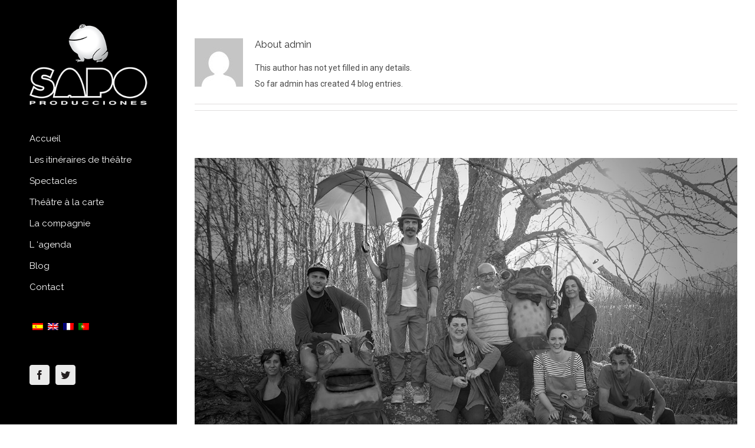

--- FILE ---
content_type: text/html; charset=UTF-8
request_url: https://www.sapoproducciones.com/fr/author/admin/
body_size: 9203
content:
<!DOCTYPE html>
<html class="" lang="fr-FR" prefix="og: http://ogp.me/ns# fb: http://ogp.me/ns/fb#">
<head>
	<meta http-equiv="X-UA-Compatible" content="IE=edge" />
	<meta http-equiv="Content-Type" content="text/html; charset=utf-8"/>
	<meta name="viewport" content="width=device-width, initial-scale=1" />
	<title>admin &#8211; Sapo Producciones</title>

<link rel="stylesheet" href="https://www.sapoproducciones.com/wp-content/plugins/sitepress-multilingual-cms/res/css/language-selector.css?v=3.4.1" type="text/css" media="all" />
<link rel="alternate" hreflang="es" href="https://www.sapoproducciones.com/author/admin/" />
<link rel="alternate" hreflang="en" href="https://www.sapoproducciones.com/en/author/admin/" />
<link rel="alternate" hreflang="fr" href="https://www.sapoproducciones.com/fr/author/admin/" />
<link rel="alternate" hreflang="pt-pt" href="https://www.sapoproducciones.com/pt-pt/author/admin/" />
<link rel='dns-prefetch' href='//fonts.googleapis.com' />
<link rel='dns-prefetch' href='//s.w.org' />
<link rel="alternate" type="application/rss+xml" title="Sapo Producciones &raquo; Feed" href="https://www.sapoproducciones.com/fr/feed/" />
<link rel="alternate" type="application/rss+xml" title="Sapo Producciones &raquo; Comments Feed" href="https://www.sapoproducciones.com/fr/comments/feed/" />
			<link rel="shortcut icon" href="//www.sapoproducciones.com/wp-content/uploads/2017/06/favicon-sapo.png" type="image/x-icon" />
					<!-- For iPhone -->
			<link rel="apple-touch-icon" href="//www.sapoproducciones.com/wp-content/uploads/2017/06/favicon-sapo-iphone.png">
					<!-- For iPad -->
			<link rel="apple-touch-icon" sizes="72x72" href="//www.sapoproducciones.com/wp-content/uploads/2017/06/favicon-sapo-ipad.png">
		<link rel="alternate" type="application/rss+xml" title="Sapo Producciones &raquo; Posts by admin Feed" href="https://www.sapoproducciones.com/fr/author/admin/feed/" />
		<script type="text/javascript">
			window._wpemojiSettings = {"baseUrl":"https:\/\/s.w.org\/images\/core\/emoji\/2.3\/72x72\/","ext":".png","svgUrl":"https:\/\/s.w.org\/images\/core\/emoji\/2.3\/svg\/","svgExt":".svg","source":{"concatemoji":"https:\/\/www.sapoproducciones.com\/wp-includes\/js\/wp-emoji-release.min.js?ver=4.8.1"}};
			!function(a,b,c){function d(a){var b,c,d,e,f=String.fromCharCode;if(!k||!k.fillText)return!1;switch(k.clearRect(0,0,j.width,j.height),k.textBaseline="top",k.font="600 32px Arial",a){case"flag":return k.fillText(f(55356,56826,55356,56819),0,0),b=j.toDataURL(),k.clearRect(0,0,j.width,j.height),k.fillText(f(55356,56826,8203,55356,56819),0,0),c=j.toDataURL(),b===c&&(k.clearRect(0,0,j.width,j.height),k.fillText(f(55356,57332,56128,56423,56128,56418,56128,56421,56128,56430,56128,56423,56128,56447),0,0),b=j.toDataURL(),k.clearRect(0,0,j.width,j.height),k.fillText(f(55356,57332,8203,56128,56423,8203,56128,56418,8203,56128,56421,8203,56128,56430,8203,56128,56423,8203,56128,56447),0,0),c=j.toDataURL(),b!==c);case"emoji4":return k.fillText(f(55358,56794,8205,9794,65039),0,0),d=j.toDataURL(),k.clearRect(0,0,j.width,j.height),k.fillText(f(55358,56794,8203,9794,65039),0,0),e=j.toDataURL(),d!==e}return!1}function e(a){var c=b.createElement("script");c.src=a,c.defer=c.type="text/javascript",b.getElementsByTagName("head")[0].appendChild(c)}var f,g,h,i,j=b.createElement("canvas"),k=j.getContext&&j.getContext("2d");for(i=Array("flag","emoji4"),c.supports={everything:!0,everythingExceptFlag:!0},h=0;h<i.length;h++)c.supports[i[h]]=d(i[h]),c.supports.everything=c.supports.everything&&c.supports[i[h]],"flag"!==i[h]&&(c.supports.everythingExceptFlag=c.supports.everythingExceptFlag&&c.supports[i[h]]);c.supports.everythingExceptFlag=c.supports.everythingExceptFlag&&!c.supports.flag,c.DOMReady=!1,c.readyCallback=function(){c.DOMReady=!0},c.supports.everything||(g=function(){c.readyCallback()},b.addEventListener?(b.addEventListener("DOMContentLoaded",g,!1),a.addEventListener("load",g,!1)):(a.attachEvent("onload",g),b.attachEvent("onreadystatechange",function(){"complete"===b.readyState&&c.readyCallback()})),f=c.source||{},f.concatemoji?e(f.concatemoji):f.wpemoji&&f.twemoji&&(e(f.twemoji),e(f.wpemoji)))}(window,document,window._wpemojiSettings);
		</script>
		<style type="text/css">
img.wp-smiley,
img.emoji {
	display: inline !important;
	border: none !important;
	box-shadow: none !important;
	height: 1em !important;
	width: 1em !important;
	margin: 0 .07em !important;
	vertical-align: -0.1em !important;
	background: none !important;
	padding: 0 !important;
}
</style>
<link rel='stylesheet' id='layerslider-css'  href='https://www.sapoproducciones.com/wp-content/plugins/LayerSlider/static/layerslider/css/layerslider.css?ver=6.3.0' type='text/css' media='all' />
<link rel='stylesheet' id='contact-form-7-css'  href='https://www.sapoproducciones.com/wp-content/plugins/contact-form-7/includes/css/styles.css?ver=4.8' type='text/css' media='all' />
<link rel='stylesheet' id='rs-plugin-settings-css'  href='https://www.sapoproducciones.com/wp-content/plugins/revslider/public/assets/css/settings.css?ver=5.4.2' type='text/css' media='all' />
<style id='rs-plugin-settings-inline-css' type='text/css'>
#rs-demo-id {}
</style>
<link rel='stylesheet' id='avada-stylesheet-css'  href='https://www.sapoproducciones.com/wp-content/themes/Avada/assets/css/style.min.css?ver=5.1.6' type='text/css' media='all' />
<link rel='stylesheet' id='child-style-css'  href='https://www.sapoproducciones.com/wp-content/themes/Avada-Child-Theme/style.css?ver=4.8.1' type='text/css' media='all' />
<!--[if lte IE 9]>
<link rel='stylesheet' id='avada-IE-fontawesome-css'  href='https://www.sapoproducciones.com/wp-content/themes/Avada/includes/lib/assets/fonts/fontawesome/font-awesome.css?ver=5.1.6' type='text/css' media='all' />
<![endif]-->
<!--[if IE]>
<link rel='stylesheet' id='avada-IE-css'  href='https://www.sapoproducciones.com/wp-content/themes/Avada/assets/css/ie.css?ver=5.1.6' type='text/css' media='all' />
<![endif]-->
<link rel='stylesheet' id='evcal_google_fonts-css'  href='//fonts.googleapis.com/css?family=Oswald%3A400%2C300%7COpen+Sans%3A700%2C400%2C400i%7CRoboto%3A700%2C400&#038;ver=4.8.1' type='text/css' media='screen' />
<link rel='stylesheet' id='evcal_cal_default-css'  href='//www.sapoproducciones.com/wp-content/plugins/eventON/assets/css/eventon_styles.css?ver=2.5.4' type='text/css' media='all' />
<link rel='stylesheet' id='evo_font_icons-css'  href='//www.sapoproducciones.com/wp-content/plugins/eventON/assets/fonts/font-awesome.css?ver=2.5.4' type='text/css' media='all' />
<link rel='stylesheet' id='eventon_dynamic_styles-css'  href='//www.sapoproducciones.com/wp-content/plugins/eventON/assets/css/eventon_dynamic_styles.css?ver=4.8.1' type='text/css' media='all' />
<link rel='stylesheet' id='fusion-dynamic-css-css'  href='//www.sapoproducciones.com/wp-content/uploads/fusion-styles/fusion-global.css?ver=4.8.1' type='text/css' media='all' />
<link rel='stylesheet' id='avada_google_fonts-css'  href='https://fonts.googleapis.com/css?family=Raleway%3A400%7CPT+Sans%3A700%7CRoboto%3A400&#038;subset' type='text/css' media='all' />
<script type='text/javascript'>
/* <![CDATA[ */
var LS_Meta = {"v":"6.3.0"};
/* ]]> */
</script>
<script type='text/javascript' src='https://www.sapoproducciones.com/wp-content/plugins/LayerSlider/static/layerslider/js/greensock.js?ver=1.19.0'></script>
<script type='text/javascript' src='https://www.sapoproducciones.com/wp-includes/js/jquery/jquery.js?ver=1.12.4'></script>
<script type='text/javascript' src='https://www.sapoproducciones.com/wp-includes/js/jquery/jquery-migrate.min.js?ver=1.4.1'></script>
<script type='text/javascript' src='https://www.sapoproducciones.com/wp-content/plugins/LayerSlider/static/layerslider/js/layerslider.kreaturamedia.jquery.js?ver=6.3.0'></script>
<script type='text/javascript' src='https://www.sapoproducciones.com/wp-content/plugins/LayerSlider/static/layerslider/js/layerslider.transitions.js?ver=6.3.0'></script>
<script type='text/javascript' src='https://www.sapoproducciones.com/wp-content/plugins/revslider/public/assets/js/jquery.themepunch.tools.min.js?ver=5.4.2'></script>
<script type='text/javascript' src='https://www.sapoproducciones.com/wp-content/plugins/revslider/public/assets/js/jquery.themepunch.revolution.min.js?ver=5.4.2'></script>
<meta name="generator" content="Powered by LayerSlider 6.3.0 - Multi-Purpose, Responsive, Parallax, Mobile-Friendly Slider Plugin for WordPress." />
<!-- LayerSlider updates and docs at: https://layerslider.kreaturamedia.com -->
<link rel='https://api.w.org/' href='https://www.sapoproducciones.com/fr/wp-json/' />
<link rel="EditURI" type="application/rsd+xml" title="RSD" href="https://www.sapoproducciones.com/xmlrpc.php?rsd" />
<link rel="wlwmanifest" type="application/wlwmanifest+xml" href="https://www.sapoproducciones.com/wp-includes/wlwmanifest.xml" /> 
<meta name="generator" content="WordPress 4.8.1" />
<meta name="generator" content="WPML ver:3.4.1 stt:1,4,2,42;" />

<style type="text/css">#lang_sel_list a.lang_sel_sel, #lang_sel_list a.lang_sel_sel:visited{color:#444444;}#lang_sel_list a:hover, #lang_sel_list a.lang_sel_sel:hover{color:#000000;}#lang_sel_list a.lang_sel_sel, #lang_sel_list a.lang_sel_sel:visited{background-color:#ffffff;}#lang_sel_list a.lang_sel_sel:hover{background-color:#eeeeee;}#lang_sel_list ul a.lang_sel_other, #lang_sel_list ul a.lang_sel_other:visited{color:#444444;}#lang_sel_list ul a.lang_sel_other:hover{color:#000000;}#lang_sel_list ul a.lang_sel_other, #lang_sel li ul a:link, #lang_sel_list ul a.lang_sel_other:visited{background-color:#ffffff;}#lang_sel_list ul a.lang_sel_other:hover{background-color:#eeeeee;}#lang_sel_list a, #lang_sel_list a:visited{border-color:#cdcdcd;} #lang_sel_list  ul{border-top:1px solid #cdcdcd;}</style>


<!-- EventON Version -->
<meta name="generator" content="EventON 2.5.4" />

<meta name="generator" content="Powered by Slider Revolution 5.4.2 - responsive, Mobile-Friendly Slider Plugin for WordPress with comfortable drag and drop interface." />

		
	<script type="text/javascript">
		var doc = document.documentElement;
		doc.setAttribute('data-useragent', navigator.userAgent);
	</script>

	<script>
  (function(i,s,o,g,r,a,m){i['GoogleAnalyticsObject']=r;i[r]=i[r]||function(){
  (i[r].q=i[r].q||[]).push(arguments)},i[r].l=1*new Date();a=s.createElement(o),
  m=s.getElementsByTagName(o)[0];a.async=1;a.src=g;m.parentNode.insertBefore(a,m)
  })(window,document,'script','https://www.google-analytics.com/analytics.js','ga');

  ga('create', 'UA-101259041-1', 'auto');
  ga('send', 'pageview');

</script>

<!--Start Cookie Script-->
<script type="text/javascript" charset="UTF-8" src="https://chs03.cookie-script.com/s/8d1159ca834a97bdd13301ca1818816b.js"></script>
<!--End Cookie Script--></head>

<body data-rsssl=1 class="archive author author-admin author-1 fusion-image-hovers fusion-body no-tablet-sticky-header no-mobile-sticky-header no-mobile-slidingbar mobile-logo-pos-left layout-wide-mode side-header side-header-left menu-text-align-left mobile-menu-design-modern fusion-show-pagination-text">
				<div id="wrapper" class="">
		<div id="home" style="position:relative;top:1px;"></div>
							<div class="above-footer-wrapper">
		
							
<div id="side-header-sticky"></div>
<div id="side-header" class="clearfix fusion-mobile-menu-design-modern fusion-sticky-logo-1 fusion-mobile-logo-1 fusion-sticky-menu-">
	<div class="side-header-wrapper">
<div id="idiomas-movil">
		<div id="lang_sel_list" class="lang_sel_list_horizontal">
			<ul>
				<li class="icl-es"><a href="https://www.sapoproducciones.com/author/admin/"  class="lang_sel_other"><img  class="iclflag" src="https://www.sapoproducciones.com/wp-content/plugins/sitepress-multilingual-cms/res/flags/es.png" alt="es" title="Español" />&nbsp;</a></li><li class="icl-en"><a href="https://www.sapoproducciones.com/en/author/admin/"  class="lang_sel_other"><img  class="iclflag" src="https://www.sapoproducciones.com/wp-content/plugins/sitepress-multilingual-cms/res/flags/en.png" alt="en" title="English" />&nbsp;</a></li><li class="icl-fr"><a href="https://www.sapoproducciones.com/fr/author/admin/"  class="lang_sel_sel"><img  class="iclflag" src="https://www.sapoproducciones.com/wp-content/plugins/sitepress-multilingual-cms/res/flags/fr.png" alt="fr" title="Français" />&nbsp;</a></li><li class="icl-pt-pt"><a href="https://www.sapoproducciones.com/pt-pt/author/admin/"  class="lang_sel_other"><img  class="iclflag" src="https://www.sapoproducciones.com/wp-content/plugins/sitepress-multilingual-cms/res/flags/pt-pt.png" alt="pt-pt" title="Português" />&nbsp;</a></li>			</ul>
		</div>
	</div>
						<div class="side-header-content fusion-logo-left fusion-mobile-logo-1">
			<div class="fusion-logo" data-margin-top="40px" data-margin-bottom="40px" data-margin-left="0px" data-margin-right="0px">
				<a class="fusion-logo-link" href="https://www.sapoproducciones.com/fr/">
						<img src="//www.sapoproducciones.com/wp-content/uploads/2017/04/logo-sapo.png" width="255" height="176" alt="Sapo Producciones Logo" class="fusion-logo-1x fusion-standard-logo" />

							<img src="//www.sapoproducciones.com/wp-content/uploads/2017/04/logo-sapo.png" width="255" height="176" alt="Sapo Producciones Retina Logo" class="fusion-standard-logo fusion-logo-2x" />
			
			<!-- mobile logo -->
											<img src="//www.sapoproducciones.com/wp-content/uploads/2017/04/logo-sapo-movil.png" width="177" height="43" alt="Sapo Producciones Mobile Logo" class="fusion-logo-1x fusion-mobile-logo-1x" />

														<img src="//www.sapoproducciones.com/wp-content/uploads/2017/04/logo-sapo-movil-retina.png" width="177" height="43" alt="Sapo Producciones Mobile Retina Logo" style="max-height: 43px; height: auto;" class="fusion-logo-2x fusion-mobile-logo-2x" />
							
			<!-- sticky header logo -->
					</a>
		</div>		</div>
		<div class="fusion-main-menu-container fusion-logo-menu-left">
			<nav class="fusion-main-menu" aria-label="Main Menu"><ul role="menubar" id="menu-menu-principal-fr" class="fusion-menu"><li role="menuitem"  id="menu-item-15666"  class="menu-item menu-item-type-post_type menu-item-object-page menu-item-home menu-item-15666"  ><a  href="https://www.sapoproducciones.com/fr/"><span class="menu-text">Accueil</span></a></li><li role="menuitem"  id="menu-item-15671"  class="menu-item menu-item-type-post_type menu-item-object-page menu-item-15671"  ><a  href="https://www.sapoproducciones.com/fr/les-itineraires-de-theatre/"><span class="menu-text">Les itinéraires de théâtre</span></a></li><li role="menuitem"  id="menu-item-15672"  class="menu-item menu-item-type-post_type menu-item-object-page menu-item-15672"  ><a  href="https://www.sapoproducciones.com/fr/spectacles/"><span class="menu-text">Spectacles</span></a></li><li role="menuitem"  id="menu-item-15673"  class="menu-item menu-item-type-post_type menu-item-object-page menu-item-15673"  ><a  href="https://www.sapoproducciones.com/fr/theatre-a-la-carte/"><span class="menu-text">Théâtre à la carte</span></a></li><li role="menuitem"  id="menu-item-15670"  class="menu-item menu-item-type-post_type menu-item-object-page menu-item-15670"  ><a  href="https://www.sapoproducciones.com/fr/la-compagnie/"><span class="menu-text">La compagnie</span></a></li><li role="menuitem"  id="menu-item-15669"  class="menu-item menu-item-type-post_type menu-item-object-page menu-item-15669"  ><a  href="https://www.sapoproducciones.com/fr/l-agenda/"><span class="menu-text">L &#8216;agenda</span></a></li><li role="menuitem"  id="menu-item-15667"  class="menu-item menu-item-type-post_type menu-item-object-page menu-item-15667"  ><a  href="https://www.sapoproducciones.com/fr/blog/"><span class="menu-text">Blog</span></a></li><li role="menuitem"  id="menu-item-15668"  class="menu-item menu-item-type-post_type menu-item-object-page menu-item-15668"  ><a  href="https://www.sapoproducciones.com/fr/contact/"><span class="menu-text">Contact</span></a></li></ul></nav>			<div class="fusion-mobile-menu-icons">
							<a href="#" class="fusion-icon fusion-icon-bars" aria-label="Toggle mobile menu"></a>
		
		
			</div>


<nav class="fusion-mobile-nav-holder"></nav>

		</div>

		
								
			<div class="side-header-content side-header-content-1-2">
									<div class="side-header-content-1 fusion-clearfix">
					
		<div id="lang_sel_list" class="lang_sel_list_horizontal">
			<ul>
				<li class="icl-es"><a href="https://www.sapoproducciones.com/author/admin/"  class="lang_sel_other"><img  class="iclflag" src="https://www.sapoproducciones.com/wp-content/plugins/sitepress-multilingual-cms/res/flags/es.png" alt="es" title="Español" />&nbsp;</a></li><li class="icl-en"><a href="https://www.sapoproducciones.com/en/author/admin/"  class="lang_sel_other"><img  class="iclflag" src="https://www.sapoproducciones.com/wp-content/plugins/sitepress-multilingual-cms/res/flags/en.png" alt="en" title="English" />&nbsp;</a></li><li class="icl-fr"><a href="https://www.sapoproducciones.com/fr/author/admin/"  class="lang_sel_sel"><img  class="iclflag" src="https://www.sapoproducciones.com/wp-content/plugins/sitepress-multilingual-cms/res/flags/fr.png" alt="fr" title="Français" />&nbsp;</a></li><li class="icl-pt-pt"><a href="https://www.sapoproducciones.com/pt-pt/author/admin/"  class="lang_sel_other"><img  class="iclflag" src="https://www.sapoproducciones.com/wp-content/plugins/sitepress-multilingual-cms/res/flags/pt-pt.png" alt="pt-pt" title="Português" />&nbsp;</a></li>			</ul>
		</div>
						</div>
													<div class="side-header-content-2 fusion-clearfix">
					<div class="fusion-social-links-header"><div class="fusion-social-networks boxed-icons"><div class="fusion-social-networks-wrapper"><a  class="fusion-social-network-icon fusion-tooltip fusion-facebook fusion-icon-facebook" style="color:#231f20;background-color:#eaeaea;border-color:#eaeaea;border-radius:4px;" href="https://www.facebook.com/SAPO-Producciones-157709487578674/" target="_blank" rel="noopener noreferrer" data-placement="top" data-title="Facebook" data-toggle="tooltip" title="Facebook"><span class="screen-reader-text">Facebook</span></a><a  class="fusion-social-network-icon fusion-tooltip fusion-twitter fusion-icon-twitter" style="color:#231f20;background-color:#eaeaea;border-color:#eaeaea;border-radius:4px;" href="https://twitter.com/sapoproducc" target="_blank" rel="noopener noreferrer" data-placement="top" data-title="Twitter" data-toggle="tooltip" title="Twitter"><span class="screen-reader-text">Twitter</span></a></div></div></div>					</div>
							</div>
		
		
			</div>
	<style>
	.side-header-styling-wrapper > div {
		display: none !important;
	}

	.side-header-styling-wrapper .side-header-background-image,
	.side-header-styling-wrapper .side-header-background-color,
	.side-header-styling-wrapper .side-header-border {
		display: block !important;
	}
	</style>
	<div class="side-header-styling-wrapper" style="overflow:hidden;">
		<div class="side-header-background-image"></div>
		<div class="side-header-background-color"></div>
		<div class="side-header-border"></div>
	</div>
</div>

		
		<div id="sliders-container">
					</div>
						
							
		
		
						<div id="main" role="main" class="clearfix " style="">
			<div class="fusion-row" style="">
<div id="content" class="full-width" style="width: 100%;">
	<div class="fusion-author">
	<div class="fusion-author-avatar">
		<img alt='' src='https://secure.gravatar.com/avatar/bfc66077ff2b63348ff7b58f0762e922?s=82&#038;d=mm&#038;r=g' class='avatar avatar-82 photo' height='82' width='82' />	</div>
	<div class="fusion-author-info">
		<h3 class="fusion-author-title vcard">
			About <span class="fn">admin</span>								</h3>
		This author has not yet filled in any details.<br />So far admin has created 4 blog entries.	</div>

	<div style="clear:both;"></div>

	<div class="fusion-author-social clearfix">
		<div class="fusion-author-tagline">
					</div>

			</div>
</div>

	<div id="posts-container" class="fusion-blog-archive fusion-blog-layout-large-wrapper fusion-clearfix">
	<div class="fusion-posts-container fusion-blog-layout-large fusion-blog-pagination " data-pages="1">
					
														<article id="post-15599" class="fusion-post-large  post fusion-clearfix post-15599 type-post status-publish format-standard has-post-thumbnail hentry category-non-classifiee">
					
					
					
																	

	<div class="fusion-flexslider flexslider fusion-flexslider-loading fusion-post-slideshow">
		<ul class="slides">
																															<li>
<div class="fusion-image-wrapper" aria-haspopup="true">
	
	
		
					<img width="1170" height="780" src="https://www.sapoproducciones.com/wp-content/uploads/2017/04/compania-todos-juntos.jpg" class="attachment-full size-full wp-post-image" alt="" srcset="https://www.sapoproducciones.com/wp-content/uploads/2017/04/compania-todos-juntos-200x133.jpg 200w, https://www.sapoproducciones.com/wp-content/uploads/2017/04/compania-todos-juntos-300x200.jpg 300w, https://www.sapoproducciones.com/wp-content/uploads/2017/04/compania-todos-juntos-400x267.jpg 400w, https://www.sapoproducciones.com/wp-content/uploads/2017/04/compania-todos-juntos-600x400.jpg 600w, https://www.sapoproducciones.com/wp-content/uploads/2017/04/compania-todos-juntos-768x512.jpg 768w, https://www.sapoproducciones.com/wp-content/uploads/2017/04/compania-todos-juntos-800x533.jpg 800w, https://www.sapoproducciones.com/wp-content/uploads/2017/04/compania-todos-juntos-1024x683.jpg 1024w, https://www.sapoproducciones.com/wp-content/uploads/2017/04/compania-todos-juntos.jpg 1170w" sizes="(max-width: 1170px) 100vw, 1170px" />
	

<div class="fusion-rollover">
	<div class="fusion-rollover-content">

																		<a class="fusion-rollover-link" href="https://www.sapoproducciones.com/fr/2017/06/06/bienvenue-sur-notre-nouveau-site-internet/">Bienvenue sur notre nouveau site internet!</a>
			
														
								
													<div class="fusion-rollover-sep"></div>
				
																		<a class="fusion-rollover-gallery" href="https://www.sapoproducciones.com/wp-content/uploads/2017/04/compania-todos-juntos.jpg" data-id="15599" data-rel="iLightbox[gallery]" data-title="La companía" data-caption="">
						Gallery					</a>
																			
				
												<h4 class="fusion-rollover-title">
										<a href="https://www.sapoproducciones.com/fr/2017/06/06/bienvenue-sur-notre-nouveau-site-internet/">
						Bienvenue sur notre nouveau site internet!					</a>
				</h4>
			
														<div class="fusion-rollover-categories"><a href="https://www.sapoproducciones.com/fr/category/non-classifiee/" rel="tag">Non classifié(e)</a></div>					
		
						<a class="fusion-link-wrapper" href="https://www.sapoproducciones.com/fr/2017/06/06/bienvenue-sur-notre-nouveau-site-internet/" aria-label="Bienvenue sur notre nouveau site internet!"></a>
	</div>
</div>

	
</div>
</li>
																																																																														</ul>
	</div>
					
					
					
					<div class="fusion-post-content post-content">
												<h2 class="entry-title fusion-post-title"><a href="https://www.sapoproducciones.com/fr/2017/06/06/bienvenue-sur-notre-nouveau-site-internet/">Bienvenue sur notre nouveau site internet!</a></h2>
												
						<div class="fusion-post-content-container">
							<p>Chez Sapo Producciones , nous faisons la première! Nous présentons notre nouveau site &#91;...&#93;</p>						</div>
					</div>

					
																	<div class="fusion-meta-info">
																																<div class="fusion-alignleft">
	
			<span class="vcard rich-snippet-hidden">
			<span class="fn">
				<a href="https://www.sapoproducciones.com/fr/author/admin/" title="Posts by admin" rel="author">admin</a>			</span>
		</span>
	
	

	
	
			<span class="updated rich-snippet-hidden">
			2021-01-18T14:08:36+00:00		</span>
	
<span>June 6th, 2017</span><span class="fusion-inline-sep">|</span><a href="https://www.sapoproducciones.com/fr/category/non-classifiee/" rel="category tag">Non classifié(e)</a><span class="fusion-inline-sep">|</span></div>								
																<div class="fusion-alignright">
																													<a href="https://www.sapoproducciones.com/fr/2017/06/06/bienvenue-sur-notre-nouveau-site-internet/" class="fusion-read-more">
											Read More										</a>
																	</div>
													</div>
					
					
									</article>

				
			
			
		</div>

								
			</div>
</div>
					
				</div>  <!-- fusion-row -->
			</div>  <!-- #main -->
			
			
							</div>
			
			
										
				<div class="fusion-footer">

										
																
						<footer id="footer" class="fusion-footer-copyright-area fusion-footer-copyright-center">
							<div class="fusion-row">
								<div class="fusion-copyright-content">

									<div class="fusion-copyright-notice">
		<div>
				<div style="text-align:center;">
<img src="https://www.sapoproducciones.com/wp-content/uploads/2021/01/Logotipo-UE.jpg" style="width:100px;height:auto;margin-bottom:10px;" />
<p style="color:#888888;line-height:1.5em;">Sapo Producciones (Martín Nalda Juaneda) a été bénéficiaire du Fonds Européen de Développement Régional, qui vise à améliorer la compétitivité des PME, et grâce auquel elle a lancé un plan de marketing numérique international dans le but d'améliorer son positionnement en ligne sur les marchés étrangers au cours de l'année 2021.<br/>
À cet effet, elle a reçu le soutien du programme XPANDE DIGITAL de la Chambre de Commerce de La Rioja.</p>
<p style="color:#ffffff;">"Programme financé par le Fonds Européen de Développement Régional. Une façon de faire l'Europe".</p>
</div>

Sapo Producciones <script>document.write(new Date().getFullYear());</script>   |   <a href="https://www.sapoproducciones.com/wp-content/uploads/2023/03/lssi_politicaprivacidad_sapo_producciones.pdf">Politique de confidentialité</a>   |   <a href="https://www.sapoproducciones.com/wp-content/uploads/2023/03/lssi_avisocookies_sapo_producciones.pdf">Cookies</a>	</div>
</div>

								</div> <!-- fusion-fusion-copyright-content -->
							</div> <!-- fusion-row -->
						</footer> <!-- #footer -->
														</div> <!-- fusion-footer -->
					</div> <!-- wrapper -->

								<a class="fusion-one-page-text-link fusion-page-load-link"></a>

				<script type="text/javascript">
		/*<![CDATA[*/
		var gmapstyles = 'default';
		/* ]]> */
		</script>		
		<div class='evo_lightboxes'>					<div class='evo_lightbox eventcard eventon_events_list' id=''>
						<div class="evo_content_in">													
							<div class="evo_content_inin">
								<div class="evo_lightbox_content">
									<a class='evolbclose '>X</a>
									<div class='evo_lightbox_body eventon_list_event evo_pop_body evcal_eventcard'></div>
								</div>
							</div>							
						</div>
					</div>
					</div><script type='text/javascript'>
/* <![CDATA[ */
var wpcf7 = {"apiSettings":{"root":"https:\/\/www.sapoproducciones.com\/fr\/wp-json\/","namespace":"contact-form-7\/v1"},"recaptcha":{"messages":{"empty":"Please verify that you are not a robot."}}};
/* ]]> */
</script>
<script type='text/javascript' src='https://www.sapoproducciones.com/wp-content/plugins/contact-form-7/includes/js/scripts.js?ver=4.8'></script>
<!--[if IE 9]>
<script type='text/javascript' src='https://www.sapoproducciones.com/wp-content/themes/Avada/includes/lib/assets/min/js/general/fusion-ie9.js?ver=1'></script>
<![endif]-->
<script type='text/javascript' src='//www.sapoproducciones.com/wp-content/themes/Avada/includes/lib/assets/min/js/library/isotope.js?ver=3.0.0'></script>
<script type='text/javascript' src='//www.sapoproducciones.com/wp-content/themes/Avada/includes/lib/assets/min/js/library/jquery.infinitescroll.js?ver=2.1'></script>
<script type='text/javascript' src='//www.sapoproducciones.com/wp-content/plugins/fusion-core/js/min/avada-faqs.js?ver=1'></script>
<script type='text/javascript' src='//www.sapoproducciones.com/wp-content/themes/Avada/includes/lib/assets/min/js/library/jquery.fitvids.js?ver=1.1'></script>
<script type='text/javascript'>
/* <![CDATA[ */
var fusionVideoGeneralVars = {"status_vimeo":"1","status_yt":"1"};
/* ]]> */
</script>
<script type='text/javascript' src='//www.sapoproducciones.com/wp-content/themes/Avada/includes/lib/assets/min/js/library/fusion-video-general.js?ver=1'></script>
<script type='text/javascript'>
/* <![CDATA[ */
var fusionLightboxVideoVars = {"lightbox_video_width":"1280","lightbox_video_height":"720"};
/* ]]> */
</script>
<script type='text/javascript' src='//www.sapoproducciones.com/wp-content/themes/Avada/includes/lib/assets/min/js/library/jquery.ilightbox.js?ver=2.2'></script>
<script type='text/javascript' src='//www.sapoproducciones.com/wp-content/themes/Avada/includes/lib/assets/min/js/library/jquery.mousewheel.js?ver=3.0.6'></script>
<script type='text/javascript'>
/* <![CDATA[ */
var fusionLightboxVars = {"status_lightbox":"1","lightbox_gallery":"1","lightbox_skin":"metro-white","lightbox_title":"1","lightbox_arrows":"1","lightbox_slideshow_speed":"5000","lightbox_autoplay":"","lightbox_opacity":"0.95","lightbox_desc":"1","lightbox_social":"","lightbox_deeplinking":"1","lightbox_path":"vertical","lightbox_post_images":"1"};
/* ]]> */
</script>
<script type='text/javascript' src='//www.sapoproducciones.com/wp-content/themes/Avada/includes/lib/assets/min/js/general/fusion-lightbox.js?ver=1'></script>
<script type='text/javascript' src='//www.sapoproducciones.com/wp-content/themes/Avada/includes/lib/assets/min/js/library/imagesLoaded.js?ver=3.1.8'></script>
<script type='text/javascript'>
/* <![CDATA[ */
var avadaPortfolioVars = {"lightbox_behavior":"all","isotope_type":"masonry","infinite_finished_msg":"<em>All items displayed.<\/em>","infinite_blog_text":"<em>Loading the next set of posts...<\/em>","content_break_point":"800"};
/* ]]> */
</script>
<script type='text/javascript' src='//www.sapoproducciones.com/wp-content/plugins/fusion-core/js/min/avada-portfolio.js?ver=1'></script>
<script type='text/javascript' src='//www.sapoproducciones.com/wp-content/themes/Avada/includes/lib/assets/min/js/library/cssua.js?ver=2.1.28'></script>
<script type='text/javascript' src='//www.sapoproducciones.com/wp-content/themes/Avada/includes/lib/assets/min/js/library/jquery.waypoints.js?ver=2.0.3'></script>
<script type='text/javascript' src='//www.sapoproducciones.com/wp-content/themes/Avada/includes/lib/assets/min/js/library/modernizr.js?ver=3.3.1'></script>
<script type='text/javascript' src='//www.sapoproducciones.com/wp-content/themes/Avada/includes/lib/assets/min/js/general/fusion-waypoints.js?ver=1'></script>
<script type='text/javascript'>
/* <![CDATA[ */
var fusionAnimationsVars = {"disable_mobile_animate_css":"0"};
/* ]]> */
</script>
<script type='text/javascript' src='//www.sapoproducciones.com/wp-content/plugins/fusion-builder/assets/js/min/general/fusion-animations.js?ver=1'></script>
<script type='text/javascript' src='//www.sapoproducciones.com/wp-content/themes/Avada/includes/lib/assets/min/js/library/jquery.fade.js?ver=1'></script>
<script type='text/javascript' src='//www.sapoproducciones.com/wp-content/themes/Avada/includes/lib/assets/min/js/library/jquery.requestAnimationFrame.js?ver=1'></script>
<script type='text/javascript' src='//www.sapoproducciones.com/wp-content/themes/Avada/includes/lib/assets/min/js/library/fusion-parallax.js?ver=1'></script>
<script type='text/javascript'>
/* <![CDATA[ */
var fusionVideoBgVars = {"status_vimeo":"1"};
/* ]]> */
</script>
<script type='text/javascript' src='//www.sapoproducciones.com/wp-content/themes/Avada/includes/lib/assets/min/js/library/fusion-video-bg.js?ver=1'></script>
<script type='text/javascript'>
/* <![CDATA[ */
var fusionContainerVars = {"content_break_point":"800"};
/* ]]> */
</script>
<script type='text/javascript' src='//www.sapoproducciones.com/wp-content/plugins/fusion-builder/assets/js/min/general/fusion-container.js?ver=1'></script>
<script type='text/javascript' src='//www.sapoproducciones.com/wp-content/themes/Avada/includes/lib/assets/min/js/library/jquery.appear.js?ver=1'></script>
<script type='text/javascript' src='//www.sapoproducciones.com/wp-content/plugins/fusion-builder/assets/js/min/general/fusion-progress.js?ver=1'></script>
<script type='text/javascript'>
/* <![CDATA[ */
var fusionMapsVars = {"admin_ajax":"https:\/\/www.sapoproducciones.com\/wp-admin\/admin-ajax.php","admin_ajax_nonce":"a22c6ba1cd"};
/* ]]> */
</script>
<script type='text/javascript' src='//www.sapoproducciones.com/wp-content/themes/Avada/includes/lib/assets/min/js/library/jquery.fusion_maps.js?ver=2.2.2'></script>
<script type='text/javascript' src='//www.sapoproducciones.com/wp-content/themes/Avada/includes/lib/assets/min/js/general/fusion-google-map.js?ver=1'></script>
<script type='text/javascript' src='//www.sapoproducciones.com/wp-content/plugins/fusion-builder/assets/js/min/library/jquery.countTo.js?ver=1'></script>
<script type='text/javascript' src='//www.sapoproducciones.com/wp-content/themes/Avada/includes/lib/assets/min/js/library/jquery.easyPieChart.js?ver=2.1.7'></script>
<script type='text/javascript' src='//www.sapoproducciones.com/wp-content/plugins/fusion-builder/assets/js/min/general/fusion-counters-circle.js?ver=1'></script>
<script type='text/javascript' src='//www.sapoproducciones.com/wp-content/plugins/fusion-builder/assets/js/min/general/fusion-title.js?ver=1'></script>
<script type='text/javascript' src='//www.sapoproducciones.com/wp-content/plugins/fusion-builder/assets/js/min/general/fusion-flip-boxes.js?ver=1'></script>
<script type='text/javascript'>
/* <![CDATA[ */
var fusionCountersBox = {"counter_box_speed":"1000"};
/* ]]> */
</script>
<script type='text/javascript' src='//www.sapoproducciones.com/wp-content/plugins/fusion-builder/assets/js/min/general/fusion-counters-box.js?ver=1'></script>
<script type='text/javascript'>
/* <![CDATA[ */
var fusionEqualHeightVars = {"content_break_point":"800"};
/* ]]> */
</script>
<script type='text/javascript' src='//www.sapoproducciones.com/wp-content/themes/Avada/includes/lib/assets/min/js/general/fusion-equal-heights.js?ver=1'></script>
<script type='text/javascript' src='//www.sapoproducciones.com/wp-content/plugins/fusion-builder/assets/js/min/general/fusion-content-boxes.js?ver=1'></script>
<script type='text/javascript' src='//www.sapoproducciones.com/wp-content/themes/Avada/includes/lib/assets/min/js/library/bootstrap.modal.js?ver=3.1.1'></script>
<script type='text/javascript' src='//www.sapoproducciones.com/wp-content/plugins/fusion-builder/assets/js/min/general/fusion-modal.js?ver=1'></script>
<script type='text/javascript' src='//www.sapoproducciones.com/wp-content/themes/Avada/includes/lib/assets/min/js/library/bootstrap.collapse.js?ver=3.1.1'></script>
<script type='text/javascript' src='//www.sapoproducciones.com/wp-content/plugins/fusion-builder/assets/js/min/general/fusion-toggles.js?ver=1'></script>
<script type='text/javascript'>
/* <![CDATA[ */
var fusionBgImageVars = {"content_break_point":"800"};
/* ]]> */
</script>
<script type='text/javascript' src='//www.sapoproducciones.com/wp-content/plugins/fusion-builder/assets/js/min/general/fusion-column-bg-image.js?ver=1'></script>
<script type='text/javascript' src='//www.sapoproducciones.com/wp-content/plugins/fusion-builder/assets/js/min/general/fusion-column.js?ver=1'></script>
<script type='text/javascript' src='//www.sapoproducciones.com/wp-content/themes/Avada/includes/lib/assets/min/js/library/bootstrap.transition.js?ver=3.3.6'></script>
<script type='text/javascript' src='//www.sapoproducciones.com/wp-content/themes/Avada/includes/lib/assets/min/js/library/bootstrap.tab.js?ver=3.1.1'></script>
<script type='text/javascript'>
/* <![CDATA[ */
var fusionTabVars = {"content_break_point":"800"};
/* ]]> */
</script>
<script type='text/javascript' src='//www.sapoproducciones.com/wp-content/plugins/fusion-builder/assets/js/min/general/fusion-tabs.js?ver=1'></script>
<script type='text/javascript' src='//www.sapoproducciones.com/wp-content/plugins/fusion-builder/assets/js/min/general/fusion-events.js?ver=1'></script>
<script type='text/javascript' src='//www.sapoproducciones.com/wp-content/themes/Avada/includes/lib/assets/min/js/library/jquery.cycle.js?ver=3.0.3'></script>
<script type='text/javascript'>
/* <![CDATA[ */
var fusionTestimonialVars = {"testimonials_speed":"4000"};
/* ]]> */
</script>
<script type='text/javascript' src='//www.sapoproducciones.com/wp-content/plugins/fusion-builder/assets/js/min/general/fusion-testimonials.js?ver=1'></script>
<script type='text/javascript' src='//www.sapoproducciones.com/wp-content/plugins/fusion-builder/assets/js/min/library/jquery.countdown.js?ver=1.0'></script>
<script type='text/javascript' src='//www.sapoproducciones.com/wp-content/plugins/fusion-builder/assets/js/min/general/fusion-countdown.js?ver=1'></script>
<script type='text/javascript' src='https://www.sapoproducciones.com/wp-includes/js/mediaelement/froogaloop.min.js?ver=2.0'></script>
<script type='text/javascript'>
/* <![CDATA[ */
var fusionVideoVars = {"status_vimeo":"1"};
/* ]]> */
</script>
<script type='text/javascript' src='//www.sapoproducciones.com/wp-content/plugins/fusion-builder/assets/js/min/general/fusion-video.js?ver=1'></script>
<script type='text/javascript' src='//www.sapoproducciones.com/wp-content/themes/Avada/includes/lib/assets/min/js/library/bootstrap.tooltip.js?ver=3.3.5'></script>
<script type='text/javascript' src='//www.sapoproducciones.com/wp-content/themes/Avada/includes/lib/assets/min/js/library/bootstrap.popover.js?ver=3.3.5'></script>
<script type='text/javascript' src='//www.sapoproducciones.com/wp-content/themes/Avada/includes/lib/assets/min/js/library/jquery.carouFredSel.js?ver=6.2.1'></script>
<script type='text/javascript' src='//www.sapoproducciones.com/wp-content/themes/Avada/includes/lib/assets/min/js/library/jquery.easing.js?ver=1.3'></script>
<script type='text/javascript' src='//www.sapoproducciones.com/wp-content/themes/Avada/includes/lib/assets/min/js/library/jquery.flexslider.js?ver=2.2.2'></script>
<script type='text/javascript' src='//www.sapoproducciones.com/wp-content/themes/Avada/includes/lib/assets/min/js/library/jquery.hoverflow.js?ver=1'></script>
<script type='text/javascript' src='//www.sapoproducciones.com/wp-content/themes/Avada/includes/lib/assets/min/js/library/jquery.hoverintent.js?ver=1'></script>
<script type='text/javascript' src='//www.sapoproducciones.com/wp-content/themes/Avada/includes/lib/assets/min/js/library/jquery.placeholder.js?ver=2.0.7'></script>
<script type='text/javascript' src='//www.sapoproducciones.com/wp-content/themes/Avada/includes/lib/assets/min/js/library/jquery.touchSwipe.js?ver=1.6.6'></script>
<script type='text/javascript' src='//www.sapoproducciones.com/wp-content/themes/Avada/includes/lib/assets/min/js/general/fusion-alert.js?ver=1'></script>
<script type='text/javascript'>
/* <![CDATA[ */
var fusionCarouselVars = {"related_posts_speed":"2500","carousel_speed":"2500"};
/* ]]> */
</script>
<script type='text/javascript' src='//www.sapoproducciones.com/wp-content/themes/Avada/includes/lib/assets/min/js/general/fusion-carousel.js?ver=1'></script>
<script type='text/javascript'>
/* <![CDATA[ */
var fusionFlexSliderVars = {"status_vimeo":"1","page_smoothHeight":"false","slideshow_autoplay":"1","slideshow_speed":"7000","pagination_video_slide":"","status_yt":"1","flex_smoothHeight":"false"};
/* ]]> */
</script>
<script type='text/javascript' src='//www.sapoproducciones.com/wp-content/themes/Avada/includes/lib/assets/min/js/general/fusion-flexslider.js?ver=1'></script>
<script type='text/javascript' src='//www.sapoproducciones.com/wp-content/themes/Avada/includes/lib/assets/min/js/general/fusion-popover.js?ver=1'></script>
<script type='text/javascript' src='//www.sapoproducciones.com/wp-content/themes/Avada/includes/lib/assets/min/js/general/fusion-tooltip.js?ver=1'></script>
<script type='text/javascript' src='//www.sapoproducciones.com/wp-content/themes/Avada/includes/lib/assets/min/js/general/fusion-sharing-box.js?ver=1'></script>
<script type='text/javascript'>
/* <![CDATA[ */
var fusionBlogVars = {"infinite_blog_text":"<em>Loading the next set of posts...<\/em>","infinite_finished_msg":"<em>All items displayed.<\/em>","slideshow_autoplay":"1","slideshow_speed":"7000","pagination_video_slide":"","status_yt":"1","lightbox_behavior":"all","blog_pagination_type":"Pagination","flex_smoothHeight":"false"};
/* ]]> */
</script>
<script type='text/javascript' src='//www.sapoproducciones.com/wp-content/themes/Avada/includes/lib/assets/min/js/general/fusion-blog.js?ver=1'></script>
<script type='text/javascript' src='//www.sapoproducciones.com/wp-content/themes/Avada/includes/lib/assets/min/js/general/fusion-button.js?ver=1'></script>
<script type='text/javascript' src='//www.sapoproducciones.com/wp-content/themes/Avada/includes/lib/assets/min/js/general/fusion-general-global.js?ver=1'></script>
<script type='text/javascript'>
/* <![CDATA[ */
var fusionIe1011Vars = {"form_bg_color":"#ffffff"};
/* ]]> */
</script>
<script type='text/javascript' src='//www.sapoproducciones.com/wp-content/themes/Avada/includes/lib/assets/min/js/general/fusion-ie1011.js?ver=1'></script>
<script type='text/javascript' src='//www.sapoproducciones.com/wp-content/themes/Avada/includes/lib/assets/min/js/general/fusion-scroll-to-anchor.js?ver=1'></script>
<script type='text/javascript'>
/* <![CDATA[ */
var fusionTypographyVars = {"site_width":"1170px","typography_sensitivity":"0.6","typography_factor":"1.5"};
/* ]]> */
</script>
<script type='text/javascript' src='//www.sapoproducciones.com/wp-content/themes/Avada/includes/lib/assets/min/js/general/fusion-responsive-typography.js?ver=1'></script>
<script type='text/javascript' src='//www.sapoproducciones.com/wp-content/themes/Avada/assets/min/js/library/bootstrap.scrollspy.js?ver=3.3.2'></script>
<script type='text/javascript'>
/* <![CDATA[ */
var avadaCommentVars = {"title_style_type":"double","title_margin_top":"0px","title_margin_bottom":"30px"};
/* ]]> */
</script>
<script type='text/javascript' src='//www.sapoproducciones.com/wp-content/themes/Avada/assets/min/js/general/avada-comments.js?ver=5.1.6'></script>
<script type='text/javascript' src='//www.sapoproducciones.com/wp-content/themes/Avada/assets/min/js/general/avada-general-footer.js?ver=5.1.6'></script>
<script type='text/javascript' src='//www.sapoproducciones.com/wp-content/themes/Avada/assets/min/js/general/avada-quantity.js?ver=5.1.6'></script>
<script type='text/javascript'>
/* <![CDATA[ */
var avadaHeaderVars = {"header_sticky":"1","header_sticky_type2_layout":"menu_only","side_header_break_point":"1100","header_sticky_mobile":"0","header_sticky_tablet":"0","mobile_menu_design":"modern","sticky_header_shrinkage":"1","nav_height":"35","nav_highlight_border":"3","logo_margin_top":"40px","logo_margin_bottom":"40px","layout_mode":"wide","header_padding_top":"0px","header_padding_bottom":"0px","offset_scroll":"full"};
/* ]]> */
</script>
<script type='text/javascript' src='//www.sapoproducciones.com/wp-content/themes/Avada/assets/min/js/general/avada-header.js?ver=5.1.6'></script>
<script type='text/javascript' src='//www.sapoproducciones.com/wp-content/themes/Avada/assets/min/js/general/avada-scrollspy.js?ver=5.1.6'></script>
<script type='text/javascript' src='//www.sapoproducciones.com/wp-content/themes/Avada/assets/min/js/general/avada-select.js?ver=5.1.6'></script>
<script type='text/javascript' src='//www.sapoproducciones.com/wp-content/themes/Avada/assets/min/js/general/avada-sidebars.js?ver=5.1.6'></script>
<script type='text/javascript' src='//www.sapoproducciones.com/wp-content/themes/Avada/assets/min/js/general/avada-tabs-widget.js?ver=5.1.6'></script>
<script type='text/javascript'>
/* <![CDATA[ */
var avadaLanguageVars = {"language_flag":"fr"};
/* ]]> */
</script>
<script type='text/javascript' src='//www.sapoproducciones.com/wp-content/themes/Avada/assets/min/js/general/avada-wpml.js?ver=5.1.6'></script>
<script type='text/javascript'>
/* <![CDATA[ */
var avadaMenuVars = {"header_position":"Left","logo_alignment":"Left","header_sticky":"1","side_header_break_point":"1100","mobile_menu_design":"modern","dropdown_goto":"Go to...","mobile_nav_cart":"Shopping Cart","submenu_slideout":"1"};
/* ]]> */
</script>
<script type='text/javascript' src='//www.sapoproducciones.com/wp-content/themes/Avada/assets/min/js/general/avada-menu.js?ver=5.1.6'></script>
<script type='text/javascript'>
/* <![CDATA[ */
var toTopscreenReaderText = {"label":"Go to Top"};
/* ]]> */
</script>
<script type='text/javascript' src='//www.sapoproducciones.com/wp-content/themes/Avada/assets/min/js/library/jquery.toTop.js?ver=1.2'></script>
<script type='text/javascript'>
/* <![CDATA[ */
var avadaToTopVars = {"status_totop_mobile":"1"};
/* ]]> */
</script>
<script type='text/javascript' src='//www.sapoproducciones.com/wp-content/themes/Avada/assets/min/js/general/avada-to-top.js?ver=5.1.6'></script>
<script type='text/javascript' src='//www.sapoproducciones.com/wp-content/themes/Avada/assets/min/js/general/avada-drop-down.js?ver=5.1.6'></script>
<script type='text/javascript' src='//www.sapoproducciones.com/wp-content/themes/Avada/assets/min/js/library/jquery.sticky-kit.js?ver=5.1.6'></script>
<script type='text/javascript'>
/* <![CDATA[ */
var avadaSideHeaderVars = {"side_header_break_point":"1100","layout_mode":"wide","boxed_offset_top":"0px","boxed_offset_bottom":"0px","offset_scroll":"","footer_special_effects":"footer_sticky"};
/* ]]> */
</script>
<script type='text/javascript' src='//www.sapoproducciones.com/wp-content/themes/Avada/assets/min/js/general/avada-side-header-scroll.js?ver=5.1.6'></script>
<script type='text/javascript'>
/* <![CDATA[ */
var avadaRevVars = {"avada_rev_styles":"1"};
/* ]]> */
</script>
<script type='text/javascript' src='//www.sapoproducciones.com/wp-content/themes/Avada/assets/min/js/general/avada-rev-styles.js?ver=5.1.6'></script>
<script type='text/javascript'>
/* <![CDATA[ */
var avadaFadeVars = {"page_title_fading":"1","header_position":"Left"};
/* ]]> */
</script>
<script type='text/javascript' src='//www.sapoproducciones.com/wp-content/themes/Avada/assets/min/js/general/avada-fade.js?ver=5.1.6'></script>
<script type='text/javascript' src='//www.sapoproducciones.com/wp-content/themes/Avada/assets/min/js/general/avada-contact-form-7.js?ver=5.1.6'></script>
<script type='text/javascript' src='//www.sapoproducciones.com/wp-content/themes/Avada/assets/min/js/library/jquery.elasticslider.js?ver=5.1.6'></script>
<script type='text/javascript'>
/* <![CDATA[ */
var avadaElasticSliderVars = {"tfes_autoplay":"1","tfes_animation":"sides","tfes_interval":"3000","tfes_speed":"800","tfes_width":"150"};
/* ]]> */
</script>
<script type='text/javascript' src='//www.sapoproducciones.com/wp-content/themes/Avada/assets/min/js/general/avada-elastic-slider.js?ver=5.1.6'></script>
<script type='text/javascript'>
/* <![CDATA[ */
var avadaFusionSliderVars = {"side_header_break_point":"1100","slider_position":"below","header_transparency":"0","header_position":"Left","content_break_point":"800","status_vimeo":"1"};
/* ]]> */
</script>
<script type='text/javascript' src='//www.sapoproducciones.com/wp-content/plugins/fusion-core/js/min/avada-fusion-slider.js?ver=1'></script>
<script type='text/javascript' src='https://www.sapoproducciones.com/wp-includes/js/wp-embed.min.js?ver=4.8.1'></script>
<script type='text/javascript'>
/* <![CDATA[ */
var icl_vars = {"current_language":"fr","icl_home":"https:\/\/www.sapoproducciones.com\/fr\/","ajax_url":"https:\/\/www.sapoproducciones.com\/fr\/wp-admin\/admin-ajax.php","url_type":"1"};
/* ]]> */
</script>
<script type='text/javascript' src='https://www.sapoproducciones.com/wp-content/plugins/sitepress-multilingual-cms/res/js/sitepress.js?ver=4.8.1'></script>

			</body>
</html>


--- FILE ---
content_type: text/plain
request_url: https://www.google-analytics.com/j/collect?v=1&_v=j102&a=409179576&t=pageview&_s=1&dl=https%3A%2F%2Fwww.sapoproducciones.com%2Ffr%2Fauthor%2Fadmin%2F&ul=en-us%40posix&dt=admin%20%E2%80%93%20Sapo%20Producciones&sr=1280x720&vp=1280x720&_u=IEBAAEABAAAAACAAI~&jid=2073574228&gjid=173198291&cid=60117245.1768631183&tid=UA-101259041-1&_gid=1207609022.1768631183&_r=1&_slc=1&z=319879050
body_size: -453
content:
2,cG-C8L1KDRJB4